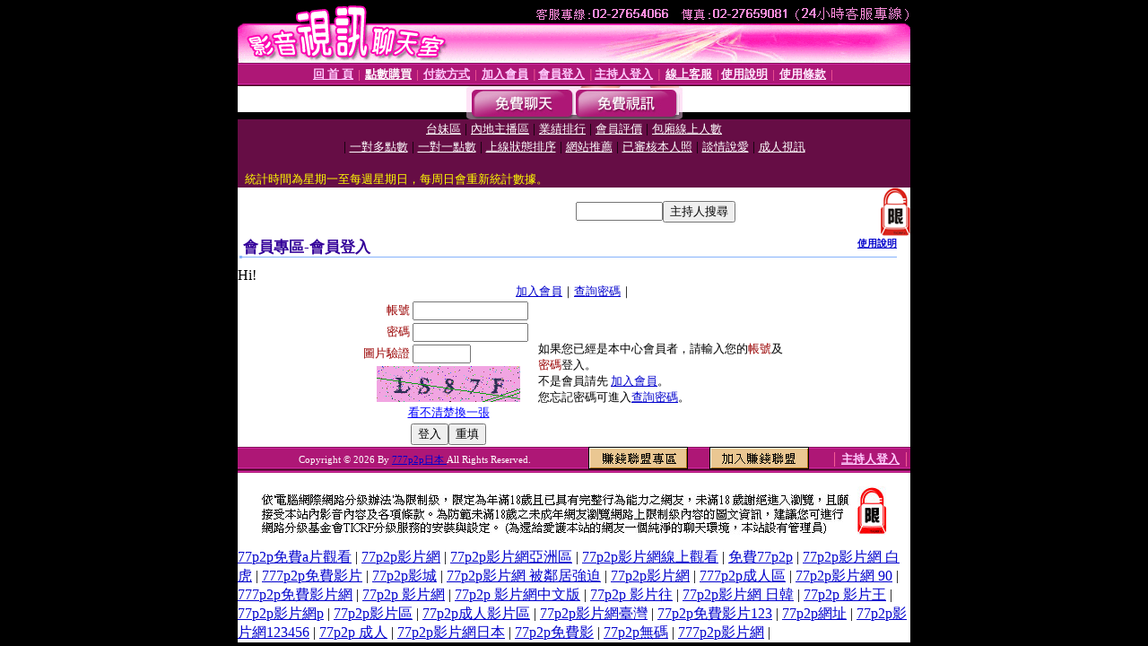

--- FILE ---
content_type: text/html; charset=Big5
request_url: http://77p2p-1.king927.com/V4/?AID=133595&FID=1435023&WEBID=AVSHOW
body_size: 400
content:
<script>alert('請先登入會員才能進入主播包廂')</script><script>location.href = '/index.phtml?PUT=up_logon&FID=1435023';</script><form method='POST' action='https://tk695.com/GO/' name='forms' id='SSLforms'>
<input type='hidden' name='CONNECT_ID' value=''>
<input type='hidden' name='FID' value='1435023'>
<input type='hidden' name='SID' value='8brte8c38s31gvm8k677ioaqqr44c672'>
<input type='hidden' name='AID' value='133595'>
<input type='hidden' name='LTYPE' value='U'>
<input type='hidden' name='WURL' value='http://77p2p-1.king927.com'>
</FORM><script Language='JavaScript'>document.getElementById('SSLforms').submit();self.window.focus();</script>